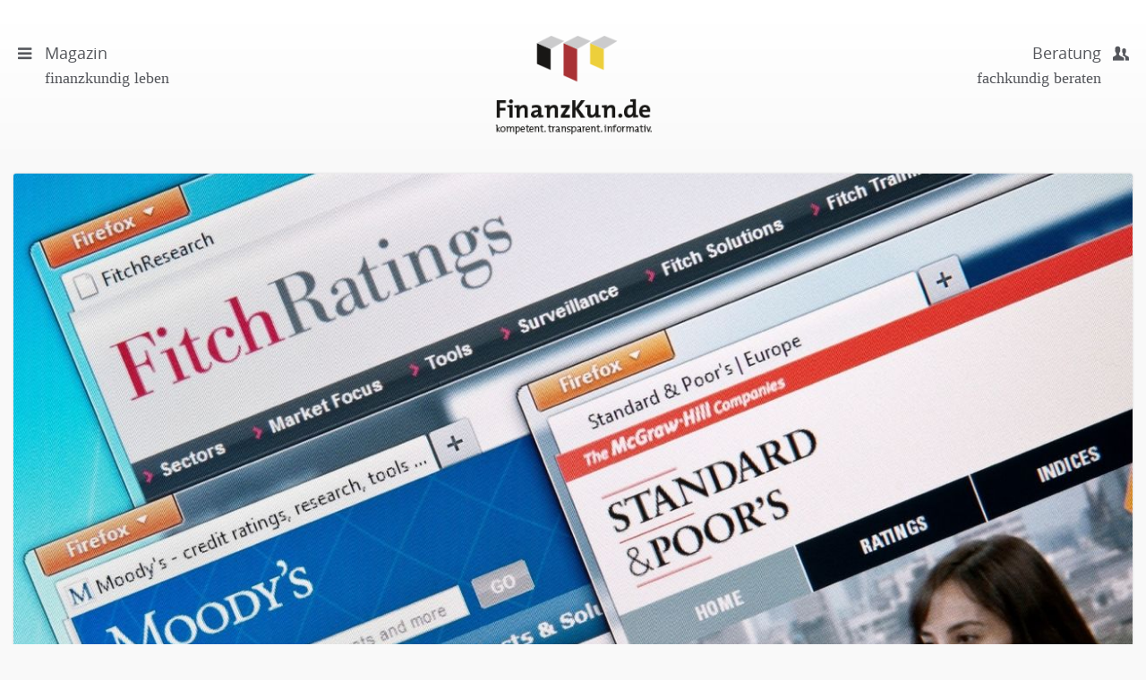

--- FILE ---
content_type: text/html; charset=utf-8
request_url: https://finanzkun.de/artikel/lebensversicherer-wackeln/
body_size: 12833
content:
<!DOCTYPE html>
<html>
<head>

<meta charset="utf-8">
<!-- 
	This website is powered by TYPO3 - inspiring people to share!
	TYPO3 is a free open source Content Management Framework initially created by Kasper Skaarhoj and licensed under GNU/GPL.
	TYPO3 is copyright 1998-2016 of Kasper Skaarhoj. Extensions are copyright of their respective owners.
	Information and contribution at http://typo3.org/
-->

<base href="https://finanzkun.de">
<link rel="shortcut icon" href="/fileadmin/templates/public/images/favicon.ico" type="image/x-icon; charset=binary">
<link rel="icon" href="/fileadmin/templates/public/images/favicon.ico" type="image/x-icon; charset=binary">
<title>Lebensversicherer wackeln</title>
<meta property="og:title" content="Lebensversicherer wackeln" />
<meta property="og:type" content="article" />
<meta property="og:url" content="https://finanzkun.de/artikel/lebensversicherer-wackeln/" />
<meta property="og:image" content="https://finanzkun.de//fileadmin/_processed_/csm_fazon1_4173d8c686.jpg" />
<meta property="og:description" content="Dass Lebensversicherer unter den anhaltenden Niedrigzinsen zu leiden haben, ist eine bekannte Tatsache. Doch allmählich wird die Situation bedrohlich. Die Ratingagentur Moody's sieht die deutsche Lebensversicherungsbranche als besonders stark gefährdet an. " />
<meta name="keywords" content="Lebensversicherer " />
<meta name="generator" content="TYPO3 CMS">
<meta name="viewport" content="width = device-width, initial-scale=1.0">


<link rel="stylesheet" type="text/css" href="/typo3temp/compressor/merged-a16f9633bd00cab823ee51f4e4dabf99-5a09d554796c28e4c4d896e4af85f201.css.1619519358.gzip" media="all">
<link rel="stylesheet" type="text/css" href="/typo3temp/compressor/jquery.fancybox-9798e2429dff810e7789b68c2cf27f76.css.1619519358.gzip" media="screen">



<script src="/fileadmin/templates/public/vendor/jquery-1.11.3.min.1434970428.js" type="text/javascript"></script>

<script src="/fileadmin/templates/public/js/min/plugins-min.1485950555.js" type="text/javascript"></script>
<script src="/fileadmin/templates/public/js/bootstrap-datetimepicker.1448501420.js" type="text/javascript"></script>
<script src="/fileadmin/templates/public/js/bootstrap-datetimepicker.de.1448501420.js" type="text/javascript"></script>
<script src="/fileadmin/templates/public/vendor/fancybox/source/jquery.fancybox.pack.1371172348.js" type="text/javascript"></script>
<script src="/fileadmin/templates/public/vendor/flexslider/jquery.flexslider-min.1432702284.js" type="text/javascript"></script>
<script src="/fileadmin/templates/public/vendor/picturefill/src/picturefill.1429794116.js" type="text/javascript"></script>
<script src="https://fast.fonts.net/jsapi/42e5347d-8c79-430b-9352-e1a75c3e3999.js" type="text/javascript"></script>
<script src="/fileadmin/templates/public/vendor/layerslider/layerslider/js/greensock.1411084182.js" type="text/javascript"></script>
<script src="/fileadmin/templates/public/vendor/layerslider/layerslider/js/layerslider.transitions.1408035744.js" type="text/javascript"></script>
<script src="/fileadmin/templates/public/vendor/layerslider/layerslider/js/layerslider.kreaturamedia.jquery.1431017600.js" type="text/javascript"></script>
<script src="/fileadmin/templates/public/js/min/jquery.flexibleArea-min.1442903012.js" type="text/javascript"></script>
<script src="/fileadmin/templates/public/js/min/jquery.matchHeight-min.1442903091.js" type="text/javascript"></script>
<script src="/fileadmin/templates/public/js/main.1492587517.js" type="text/javascript"></script>
<script src="/fileadmin/templates/public/js/brand.1472473433.js" type="text/javascript"></script>



<script type="text/javascript">
    // Picture element HTML5 shiv
    document.createElement( "picture" );

  </script>
  <script src="/fileadmin/templates/public/vendor/picturefill/src/picturefill.js" async></script><!-- Canonical 4261 --><meta name="google-site-verification" content="nkkUC2daIIYpVR7EAd9f6J5hK2AClr4lAs74Cw71nnU" />


	<script type="text/javascript" src="https://ajax.googleapis.com/ajax/libs/jqueryui/1.8/jquery-ui.min.js"></script>
	<link rel="stylesheet" href="https://ajax.googleapis.com/ajax/libs/jqueryui/1.8/themes/base/jquery-ui.css" type="text/css" media="all" />
	<link rel="stylesheet" href="https://static.jquery.com/ui/css/demo-docs-theme/ui.theme.css" type="text/css" media="all" />

	<script>
	  (function(i,s,o,g,r,a,m){i['GoogleAnalyticsObject']=r;i[r]=i[r]||function(){
	  (i[r].q=i[r].q||[]).push(arguments)},i[r].l=1*new Date();a=s.createElement(o),
	  m=s.getElementsByTagName(o)[0];a.async=1;a.src=g;m.parentNode.insertBefore(a,m)
	  })(window,document,'script','//www.google-analytics.com/analytics.js','ga');

	  ga('create', 'UA-66324365-1', 'auto');
	  ga('set', 'anonymizeIp', true);
	  ga('send', 'pageview');

	</script>

<!-- Piwik -->
<script type="text/javascript">
  var _paq = _paq || [];
  /* tracker methods like "setCustomDimension" should be called before "trackPageView" */
  _paq.push(['trackPageView']);
  _paq.push(['enableLinkTracking']);
  (function() {
    var u="//piwik.finanzkun.de/";
    _paq.push(['setTrackerUrl', u+'piwik.php']);
    _paq.push(['setSiteId', '1']);
    var d=document, g=d.createElement('script'), s=d.getElementsByTagName('script')[0];
    g.type='text/javascript'; g.async=true; g.defer=true; g.src=u+'piwik.js'; s.parentNode.insertBefore(g,s);
  })();
</script>
<!-- End Piwik Code -->
<meta name="DCTERMS.title" content="Lebensversicherer wackeln">
<meta name="description" content="Dass Lebensversicherer unter den anhaltenden Niedrigzinsen zu leiden haben, ist eine bekannte Tatsache. Doch allmählich wird die Situation bedrohlich. Die Ratingagentur Moody's sieht die deutsche Lebensversicherungsbranche als besonders stark gefährdet an.">
<meta name="DCTERMS.description" content="Dass Lebensversicherer unter den anhaltenden Niedrigzinsen zu leiden haben, ist eine bekannte Tatsache. Doch allmählich wird die Situation bedrohlich. Die Ratingagentur Moody's sieht die deutsche Lebensversicherungsbranche als besonders stark gefährdet an.">
<meta name="keywords" content="Lebensversicherer">
<meta name="DCTERMS.subject" content="Lebensversicherer">
<meta name="date" content="2026-01-22T18:36:33+01:00">
<meta name="DCTERMS.date" content="2026-01-22T18:36:33+01:00">
<meta name="robots" content="index,follow">



</head>
<body class="magazine" >


    <div class="header" xmlns:f="http://www.w3.org/1999/html">
    <header>
        <div class="header-left">
            <a href="#menu">
                <span class="menu-icon"><span class="icon-menu"></span></span>
                <span class="text">
                    Magazin <span class="sub">finanzkundig leben</span>
                </span>
            </a>
        </div>
        <div class="logo">
            <a href="/">
                <img src="/fileadmin/templates/public/images/logo-finanzkunde-claima.png" class="img-responsive" alt="FinanzKun.de">
            </a>
        </div>
        <div class="header-right">
            <a href="#menu">
                <span class="menu-icon"><span class="icon-users-1"></span></span>
                <span class="text">
                    Beratung <span class="sub">fachkundig beraten</span>
                </span>
            </a>
        </div>
    </header>
</div>



    
     <div id="c28" class="csc-default">


	



    
            
                    
                            <!--TYPO3SEARCH_begin-->
                            <div class="container-fluid article">
                                

<div class="wrapper">
<div class="row">
    <!--TYPO3SEARCH_begin-->
    
            <div class="headerimage-wrapper">
                <a href="/fileadmin/user_upload/fazon1.jpg" class="fancybox" title="Lebensversicherer wackeln">
                    <picture><source srcset="/fileadmin/_processed_/csm_fazon1_9b68b898a6.jpg" media="(min-width: 993px)"><source srcset="/fileadmin/_processed_/csm_fazon1_c3c80fd1bf.jpg" media="(min-width: 662px)"><source srcset="/fileadmin/_processed_/csm_fazon1_c6a908485f.jpg" media="(min-width: 481px)"><source srcset="/fileadmin/_processed_/csm_fazon1_59887c4091.jpg" media="(min-width: 321px)"><img src="/fileadmin/user_upload/fazon1.jpg" alt=""></picture>
                </a>

                <div class="caption">
                    <p class="copyright">©iStock.com/fazon1</p>

                    <p>Ratingagenturen: Marktbeeinflussung als Tagesgeschäft</p>
                </div>
            </div>
        


</div>
<div class="row">
    <article class="col-xs-12 article-main">
        
        <div class="article-header">
            <h1>
                
                        <small>Lebensversicherung, Vorsorge-Klassiker</small>
                    
                Lebensversicherer wackeln
            </h1>
            
                <!-- teaser -->
                <p class="lead">Dass Lebensversicherer unter den anhaltenden Niedrigzinsen zu leiden haben, ist eine bekannte Tatsache. Doch allmählich wird die Situation bedrohlich. Die Ratingagentur Moody's sieht die deutsche Lebensversicherungsbranche als besonders stark gefährdet an. </p>
            
        </div>
        
        <!-- main text -->
        <div class="article-copy">
            <p class="first">Es sind <a href="https://finanzkun.de/artikel/schwaechliche-lebensversicherer/" target="_top" class="external-link-new-window">vor allem die hohen Zinsversprechen aus der Vergangenheit, die die Lebensversicherer belasten</a>. Bis vor einigen Jahren galten noch Garantiezinsen von bis zu vier Prozent. Auf diese Verzinsung (abzüglich der Kosten!) haben Versicherte, die damals einen Vertrag abgeschlossen haben, Anspruch. Es ist aber heute de facto undenkbar, mit einigermaßen sicheren Investments noch ein solches Ergebnis zu erzielen.</p>
<p class="first autor-box-rechts">Autor</p>
<h2>Hohe Zinsversprechen der Vergangenheit belasten&nbsp;</h2>
<p>Alle sicheren Anleihen am Markt bieten Renditen, die weit darunter liegen, bei vielen Bundesanleihen sind sie sogar inzwischen negativ. <a href="https://finanzkun.de/artikel/garantiezins-gegen-null/" target="_top" class="external-link-new-window">Die Bedienung der hochverzinsten Altverträge wird damit für die Lebensversicherer zum Verlustgeschäft</a>, dem sie sich kaum entziehen können. Auf der anderen Seite haben sie aber nur eng begrenzte Möglichkeiten, Erträge mit höher rentierlichen Investments zu erwirtschaften. Denn hier setzen Regulierung und Aufsicht enge Grenzen. <a href="/private-vorsorge/" target="_top" class="internal-link">Wegen der Bedeutung für die Altersvorsorge</a> müssen sich die Unternehmen bei der Anlage der Kundengelder zwangsläufig auf vermeintlich sichere Anleihen konzentrieren. Da diese de facto keine Zinsen mehr abwerfen, wird die Erwirtschaftung eines positiven Ergebnisses zur echten Herausforderung. </p>
<p>In der Politik wird über Auswege nachgedacht. Der Bundesfinanzminister favorisiert den Aufbau einer Infrastrukturgesellschaft, die der Branche lohnende Investments in Autobahnen, Fernstraßen und andere Infrastrukturprojekte bieten soll. Bis zur Umsetzung ist es aber noch ein weiter Weg.&nbsp;</p>
<h2>Diese Lebensversicherer sind besonders gefährdet</h2>
<p>Solange müssen die Lebensversicherer versuchen, sich irgendwie über Wasser zu halten. Das fällt zunehmend schwerer. Vor allem Unternehmen, die noch einen hohen Anteil an hochverzinsten Altverträgen im Bestand haben, sind bedroht. Akut gefährdet sind insbesondere kleine Lebensversicherer, die nur über eine dünne Kapitaldecke verfügen und daher längere Verlustphasen kaum durchstehen können.</p><blockquote><p>Aus dieser Richtung könnte die nächste Finanzkrise drohen.&quot;</p></blockquote><p>In der Moody's-Analyse finden sich aber auch bekannte Adressen wie Axa, Credit Life, Familienfürsorge, Hannoversche Leben, HDI, HUK Coburg, Inter und Swiss Life. Diese Lebensversicherer besitzen noch mindestens zu einem Drittel Verträge mit Zinsversprechen von vier Prozent. Bei 35 untersuchten Versicherungsunternehmen lag der Anteil von Lebensversicherungen mit 3,25 Prozent Zinsversprechen und mehr sogar bei mehr als 50 Prozent.</p>
<p>Längst sucht man bei Lebensversicherer-Ratings Bestnoten vergebens. Praktisch alle Unternehmen mussten schon Abstriche bei den Noten hinnehmen. Herabstufungen könnten bei einer weiteren Verschärfung der Lage zur Regel werden. Die Situation erscheint paradox: gerade Vorschriften, die für Sicherheit sorgen sollten und zum Schutz der Versicherten gedacht waren, legen den Unternehmen Fesseln an, die existenzbedrohend wirken.</p>
        </div>

        
            <!-- Link Back >
            <div class="news-backlink-wrap">
                <a href="/">
                    Zurück
                </a>
            </div-->
        

        

        
        <!-- related things -->
        <div class="article-meta">
            

            
    <div class="article-meta-box meta-tags">
        
            <p><span class="icon icon-tags"></span>Kategorie:
                <a href="/versicherungen-fuers-alter/">Versicherungen fürs Alter</a><p class="article-meta-button"><a class="btn btn-primary btn-sm" href="/versicherungen-fuers-alter/">Weitere Artikel</a></p>
            </p>
        
    </div>


            <div class="article-meta-box meta-datum">
                <p><span class="icon icon-table"></span>Veröffentlicht am:<br />
                04 May 2015
                </p>
            </div>
        </div>
        
            <div id="autor-box" class="hidden">
                <div class="autor-box">
                    <div class="autor-wrapper">
                        <div class="autor-image">
                            <img src="/uploads/pics/Unbenannt.PNG" alt="" class="img-responsive img-circle">
                        </div>
                        <div class="autor-text">
                            <p id="AutorenDaten" data-author-name="Gastautor" data-author-email="">
                                Der Autor:
                            </p>
                            <p class="h3">
                                <a href="https://finanzkun.de/berater/gastautoren/"> Gastautor
                                </a>
                            </p>

                            <p>
                                
                                    <a href="https://finanzkun.de/firma/keine/">FinanzberaterIn
                                    </a>
                                
                            </p>
                        </div>
                    </div>
                    
                        

                    
                    <p class="cta">
                        <a class="btn btn-default" href="https://finanzkun.de/berater/gastautoren/"> Profil öffnen
                        </a>
                        <a class="btn btn-primary" href="#cta" >Kontakt</a>
                    </p>

                </div>
            </div>
            <script>
                $(document).ready(function() {
                    $('a[href^=#cta]').on('click', function(e){
                        e.preventDefault();
                        var href = $(this).attr('href');
                        $('html, body').animate({
                            scrollTop:$(href).offset().top
                        },'slow');

                    });
                });

            </script>
        
    </article>
</div>
    <!--TYPO3SEARCH_end-->
</div>




                                <div class="form11to"></div>
                            </div>
                            <!--TYPO3SEARCH_end-->
                            
    <!-- Karussell start -->
    <div class="container-fluid article-footer">
        <div class="row">
            <div class="col-xs-12 col-sm-6 footer-artikel-zum-thema dropshadow-box">

                <div class="wrapper">
                    <p class="h3-light text-center box-head test">Artikel des Autors</p>
                    <div class="flexslider" id="flexslider-autorenartikel">
                        <ul class="slides">
                            
                                
                                <li>
                                    <!-- Artikel A -->
                                    <div class="artikel-item artikel-a">
                                        <div class="artikel-wrapper">
                                            <!---->
                                            <a href="/artikel/anleihen-trotz-minizinsen/"><picture><source srcset="/fileadmin/_processed_/csm_rs-photo1__1__cb0f232c99.jpg" media="(min-width: 481px)"><source srcset="/fileadmin/_processed_/csm_rs-photo1__1__a3d230e508.jpg" media="(min-width: 321px)"><img src="/fileadmin/user_upload/rs-photo1__1_.jpg" alt=""></picture></a>
                                            <!---->
                                            <div class="caption">
                                                <p class="copyright">©iStock.com/rs-photo</p>
                                            </div>
                                            <div class="text">
                                                <p class="h2 no-margin-top">
                                                    <a href="/artikel/anleihen-trotz-minizinsen/">
                                                        <small>Die Investmentwelt hat sich komplett geändert</small>
                                                        Anleihen trotz Minizinsen?
                                                    </a>
                                                </p>
                                                <p>Es gab einmal eine Zeit, da galten Anleihen als eine gut rentierliche Alternative zu Bankeinlagen. Wer zum Beispiel in Bundesanleihen investierte, konnte damit Erträge erzielen, die das klassische Sparbuch weit hinter sich ließen. Es klingt wie ein Märchen aus ferner Vergangenheit, denn die heutige Realität sieht ganz anders aus.  <a href="/artikel/anleihen-trotz-minizinsen/">Lesen Sie mehr </a></p>
                                            </div>
                                        </div>
                                    </div>
                                    <!-- Artikel A End -->
                                </li>
                            
                                
                                <li>
                                    <!-- Artikel A -->
                                    <div class="artikel-item artikel-a">
                                        <div class="artikel-wrapper">
                                            <!---->
                                            <a href="/artikel/hintergruende-zur-vorsorgevollmacht/"><picture><source srcset="/fileadmin/_processed_/csm_Olivier_Le_Moalb__1__1ae6b7ff44.jpg" media="(min-width: 481px)"><source srcset="/fileadmin/_processed_/csm_Olivier_Le_Moalb__1__d1a673123f.jpg" media="(min-width: 321px)"><img src="/fileadmin/user_upload/Olivier_Le_Moalb__1_.jpg" alt=""></picture></a>
                                            <!---->
                                            <div class="caption">
                                                <p class="copyright">©iStock.com/Olivier Le Moal</p>
                                            </div>
                                            <div class="text">
                                                <p class="h2 no-margin-top">
                                                    <a href="/artikel/hintergruende-zur-vorsorgevollmacht/">
                                                        <small>Rechtzeitig vorsorgen</small>
                                                        Hintergründe zur Vorsorgevollmacht
                                                    </a>
                                                </p>
                                                <p>Mit einer Vorsorgevollmacht können Sie eine Person Ihres Vertrauens bevollmächtigten, im Notfall bestimmte Aufgaben zu übernehmen. Auf diese Weise verhindern Sie, dass ein Richter einen Betreuer bestimmt, der Sie vertritt. <a href="/artikel/hintergruende-zur-vorsorgevollmacht/">Lesen Sie mehr </a></p>
                                            </div>
                                        </div>
                                    </div>
                                    <!-- Artikel A End -->
                                </li>
                            
                                
                                <li>
                                    <!-- Artikel A -->
                                    <div class="artikel-item artikel-a">
                                        <div class="artikel-wrapper">
                                            <!---->
                                            <a href="/artikel/risikostreuung-und-sicherheit/"><picture><source srcset="/fileadmin/_processed_/csm_AndreyPopov1__12__bb824fd599.jpg" media="(min-width: 481px)"><source srcset="/fileadmin/_processed_/csm_AndreyPopov1__12__4623f259bd.jpg" media="(min-width: 321px)"><img src="/fileadmin/user_upload/AndreyPopov1__12_.jpg" alt=""></picture></a>
                                            <!---->
                                            <div class="caption">
                                                <p class="copyright">©iStock.com/AndreyPopov</p>
                                            </div>
                                            <div class="text">
                                                <p class="h2 no-margin-top">
                                                    <a href="/artikel/risikostreuung-und-sicherheit/">
                                                        <small>Finanzwissen Investmentfonds</small>
                                                        Risikostreuung und Sicherheit
                                                    </a>
                                                </p>
                                                <p>Die Anlage in offenen Investmentfonds ist eine gute Möglichkeit, Risiken breit zu streuen, ohne dabei auf Renditechancen zu verzichten. Dies kommt dem Wunsch vieler Anleger entgegen, für die Sicherheit nach wie vor ein hohes Gut ist. Daher soll es in diesem Abschnitt näher um Rendite, Risiko, Risikostreuung und Sicherheit bei offenen Investmentfonds gehen.  <a href="/artikel/risikostreuung-und-sicherheit/">Lesen Sie mehr </a></p>
                                            </div>
                                        </div>
                                    </div>
                                    <!-- Artikel A End -->
                                </li>
                            
                                
                                <li>
                                    <!-- Artikel A -->
                                    <div class="artikel-item artikel-a">
                                        <div class="artikel-wrapper">
                                            <!---->
                                            <a href="/artikel/so-schlecht-waren-die-prognosen-fuer-2018/"><picture><source srcset="/fileadmin/_processed_/csm_shutter_mb__1__8e2d686f07.jpg" media="(min-width: 481px)"><source srcset="/fileadmin/_processed_/csm_shutter_mb__1__057d4a16ae.jpg" media="(min-width: 321px)"><img src="/fileadmin/user_upload/shutter_mb__1_.jpg" alt=""></picture></a>
                                            <!---->
                                            <div class="caption">
                                                <p class="copyright">©iStock.com/shutter_m</p>
                                            </div>
                                            <div class="text">
                                                <p class="h2 no-margin-top">
                                                    <a href="/artikel/so-schlecht-waren-die-prognosen-fuer-2018/">
                                                        <small>Die Profis liegen häufig völlig verkehrt</small>
                                                        So schlecht waren die Prognosen für 2018
                                                    </a>
                                                </p>
                                                <p>Es ist ein uralter Menschheitswunsch, in die Zukunft schauen zu wollen. Bereits das Orakel von Delphi baute darauf sein Geschäftsmodell auf. Auch heute gibt es viele Experten, die mit Vorhersagen Geld verdienen wollen. Dabei zeigte sich 2018 einmal mehr, wie häufig Prognosen daneben liegen. <a href="/artikel/so-schlecht-waren-die-prognosen-fuer-2018/">Lesen Sie mehr </a></p>
                                            </div>
                                        </div>
                                    </div>
                                    <!-- Artikel A End -->
                                </li>
                            
                                
                                <li>
                                    <!-- Artikel A -->
                                    <div class="artikel-item artikel-a">
                                        <div class="artikel-wrapper">
                                            <!---->
                                            <a href="/artikel/dfa-dimensional-fund-advisor/"><picture><source srcset="/fileadmin/_processed_/csm_Warchi1__1__6ab7ee541c.jpg" media="(min-width: 481px)"><source srcset="/fileadmin/_processed_/csm_Warchi1__1__6ccbc408f4.jpg" media="(min-width: 321px)"><img src="/fileadmin/user_upload/Warchi1__1_.jpg" alt=""></picture></a>
                                            <!---->
                                            <div class="caption">
                                                <p class="copyright">©iStock.com/Warchi</p>
                                            </div>
                                            <div class="text">
                                                <p class="h2 no-margin-top">
                                                    <a href="/artikel/dfa-dimensional-fund-advisor/">
                                                        <small>Wissenschaftlich investieren</small>
                                                        DFA - Dimensional Fund Advisor 
                                                    </a>
                                                </p>
                                                <p>DFA lässt bewusst Prognosen und Intuition außer Acht und bevorzugt bei Investitionen in Anlageklassen einen wissenschaftlichen Ansatz. Das Unternehmen erreicht damit nicht nur verlässlichere Wertschöpfung, sondern generiert auch mehr Anlegervertrauen.  <a href="/artikel/dfa-dimensional-fund-advisor/">Lesen Sie mehr </a></p>
                                            </div>
                                        </div>
                                    </div>
                                    <!-- Artikel A End -->
                                </li>
                            
                                
                                <li>
                                    <!-- Artikel A -->
                                    <div class="artikel-item artikel-a">
                                        <div class="artikel-wrapper">
                                            <!---->
                                            <a href="/artikel/was-genau-ist-ein-index/"><picture><source srcset="/fileadmin/_processed_/csm_mixmotiveccc__1__ae350a215b.jpg" media="(min-width: 481px)"><source srcset="/fileadmin/_processed_/csm_mixmotiveccc__1__bb292352e8.jpg" media="(min-width: 321px)"><img src="/fileadmin/user_upload/mixmotiveccc__1_.jpg" alt=""></picture></a>
                                            <!---->
                                            <div class="caption">
                                                <p class="copyright">©iStock.com/mixmotive</p>
                                            </div>
                                            <div class="text">
                                                <p class="h2 no-margin-top">
                                                    <a href="/artikel/was-genau-ist-ein-index/">
                                                        <small>Messgröße für die Märkte</small>
                                                        Was genau ist ein Index?
                                                    </a>
                                                </p>
                                                <p>Börsen-Indizes spiegeln die komplexen Zusammenhänge an den Finanzmärkten vereinfacht wider. Bildlich lässt sich ein Index als Korb darstellen, in dem Wertpapiere zusammengefasst sind, die nach definierten Kriterien ausgewählt werden. <a href="/artikel/was-genau-ist-ein-index/">Lesen Sie mehr </a></p>
                                            </div>
                                        </div>
                                    </div>
                                    <!-- Artikel A End -->
                                </li>
                            
                        </ul>
                    </div>
                </div>
            </div>
            <div class="col-xs-12 col-sm-6 footer-artikel-zum-thema dropshadow-box">
                <div class="wrapper">
                    <p class="h3-light text-center box-head">Artikel zum Thema</p>

                    <div class="flexslider" id="flexslider-themaartikel">
                        <ul class="slides">
                            
                                <li>
                                    <!-- Artikel A -->
                                    <div class="artikel-item artikel-a">
                                        <div class="artikel-wrapper">
                                            
                                                <a href="/artikel/rentenprivileg-der-beamten/"><picture><source srcset="/fileadmin/_processed_/csm_juststocke0212_a4f7823c8c.jpg" media="(min-width: 481px)"><source srcset="/fileadmin/_processed_/csm_juststocke0212_72750ba1a7.jpg" media="(min-width: 321px)"><img src="/fileadmin/user_upload/juststocke0212.jpg" alt=""></picture></a>
                                            
                                            <div class="caption">
                                                <p class="copyright">©iStock.com/juststock</p>
</div>
                                            <div class="text">
                                                <p class="h2 no-margin-top">
                                                    <a href="/artikel/rentenprivileg-der-beamten/">
                                                        <small>Pension statt Rente</small>
                                                        Rentenprivileg der Beamten
                                                    </a>
                                                </p>
                                                <p>Beamte sind im Ruhestand solide abgesichert, aber nicht automatisch besser gestellt.
                                                    <a href="/artikel/rentenprivileg-der-beamten/">Lesen Sie mehr </a>
                                                </p>
                                            </div>
                                        </div>
                                    </div>
                                    <!-- Artikel A End -->
                                </li>
                            
                                <li>
                                    <!-- Artikel A -->
                                    <div class="artikel-item artikel-a">
                                        <div class="artikel-wrapper">
                                            
                                                <a href="/artikel/gerechte-vererbung/"><picture><source srcset="/fileadmin/_processed_/csm_U._J._Alexanderd_c6c02966cb.jpg" media="(min-width: 481px)"><source srcset="/fileadmin/_processed_/csm_U._J._Alexanderd_466d8cc014.jpg" media="(min-width: 321px)"><img src="/fileadmin/user_upload/U._J._Alexanderd.jpg" alt=""></picture></a>
                                            
                                            <div class="caption">
                                                <p class="copyright">©iStock.com/U. J. Alexander</p>
</div>
                                            <div class="text">
                                                <p class="h2 no-margin-top">
                                                    <a href="/artikel/gerechte-vererbung/">
                                                        <small>Verteilung des Familienvermögens</small>
                                                        Gerechte Vererbung
                                                    </a>
                                                </p>
                                                <p>Die Frage, wie man ein Haus gerecht an die Kinder vererbt, ist oft eine der komplexesten und emotional aufgeladensten Herausforderungen in der Nachlassplanung. 
                                                    <a href="/artikel/gerechte-vererbung/">Lesen Sie mehr </a>
                                                </p>
                                            </div>
                                        </div>
                                    </div>
                                    <!-- Artikel A End -->
                                </li>
                            
                                <li>
                                    <!-- Artikel A -->
                                    <div class="artikel-item artikel-a">
                                        <div class="artikel-wrapper">
                                            
                                                <a href="/artikel/riester-rente-ruhen-lassen/"><picture><source srcset="/fileadmin/_processed_/csm_AndreyPopovBBB_ff7e39e04a.jpg" media="(min-width: 481px)"><source srcset="/fileadmin/_processed_/csm_AndreyPopovBBB_1759e04bc9.jpg" media="(min-width: 321px)"><img src="/fileadmin/user_upload/AndreyPopovBBB.jpg" alt=""></picture></a>
                                            
                                            <div class="caption">
                                                <p class="copyright">©iStock.com/AndreyPopov</p>
</div>
                                            <div class="text">
                                                <p class="h2 no-margin-top">
                                                    <a href="/artikel/riester-rente-ruhen-lassen/">
                                                        <small>Wie geht das?</small>
                                                        Riester-Rente ruhen lassen
                                                    </a>
                                                </p>
                                                <p>Wer eine Riester-Rente vereinbart, legt damit sein Kapital normalerweise für eine lange Zeit fest. Eine Auszahlung ist frühestens ab dem 62. Lebensjahr möglich, bei vor 2012 abgeschlossenen Verträgen ab 60. Nicht immer wollen oder können Riester-Sparer so lange &quot;durchhalten&quot;. Dann sind Lösungen gefragt, wie man bereits früher an sein Geld kommt. 

                                                    <a href="/artikel/riester-rente-ruhen-lassen/">Lesen Sie mehr </a>
                                                </p>
                                            </div>
                                        </div>
                                    </div>
                                    <!-- Artikel A End -->
                                </li>
                            
                                <li>
                                    <!-- Artikel A -->
                                    <div class="artikel-item artikel-a">
                                        <div class="artikel-wrapper">
                                            
                                                <a href="/artikel/faellige-lebensversicherungen/"><picture><source srcset="/fileadmin/_processed_/csm_YinYang_1__1__05ce47cf4c.jpg" media="(min-width: 481px)"><source srcset="/fileadmin/_processed_/csm_YinYang_1__1__b8670e9910.jpg" media="(min-width: 321px)"><img src="/fileadmin/user_upload/YinYang_1__1_.jpg" alt=""></picture></a>
                                            
                                            <div class="caption">
                                                <p class="copyright">©iStock.com/YinYang</p>
</div>
                                            <div class="text">
                                                <p class="h2 no-margin-top">
                                                    <a href="/artikel/faellige-lebensversicherungen/">
                                                        <small>Der Kampf um die Wiederanlage</small>
                                                        Fällige Lebensversicherungen
                                                    </a>
                                                </p>
                                                <p>2016 werden besonders viele Lebensversicherungen zur Auszahlung kommen und die Policeninhaber mit der Frage konfrontiert: wie mit dem Geld umgehen? Das Financial Standards Planning Board FPSB Deutschland rät zur Wiederanlage sowie zu professioneller Hilfe bei der Entscheidungsfindung. Aufgrund ihrer ganzheitlichen Perspektive können vom FPSB zertifizierte unabhängige Finanzplaner (CFP-Zertifikatsträger) Ihnen wertvolle Unterstützung anbieten.
                                                    <a href="/artikel/faellige-lebensversicherungen/">Lesen Sie mehr </a>
                                                </p>
                                            </div>
                                        </div>
                                    </div>
                                    <!-- Artikel A End -->
                                </li>
                            
                                <li>
                                    <!-- Artikel A -->
                                    <div class="artikel-item artikel-a">
                                        <div class="artikel-wrapper">
                                            
                                                <a href="/artikel/aktienrente-im-vergleich/"><picture><source srcset="/fileadmin/_processed_/csm_Dilok_Klaisataporng_b35e22280a.jpg" media="(min-width: 481px)"><source srcset="/fileadmin/_processed_/csm_Dilok_Klaisataporng_42863ab385.jpg" media="(min-width: 321px)"><img src="/fileadmin/user_upload/Dilok_Klaisataporng.jpg" alt=""></picture></a>
                                            
                                            <div class="caption">
                                                <p class="copyright">©iStock.com/Dilok Klaisataporn</p>
</div>
                                            <div class="text">
                                                <p class="h2 no-margin-top">
                                                    <a href="/artikel/aktienrente-im-vergleich/">
                                                        <small>Kapitalmärkte für die Altersvorsorge nutzen</small>
                                                        Aktienrente im Vergleich
                                                    </a>
                                                </p>
                                                <p>Die staatliche Altersvorsorge befindet sich weltweit im Wandel. Während das klassische Umlageverfahren in vielen entwickelten Staaten an seine finanziellen Grenzen stößt, rückt die Idee einer staatlich organisierten, kapitalgedeckten Altersvorsorge in den Mittelpunkt des politischen und wirtschaftlichen Interesses.
                                                    <a href="/artikel/aktienrente-im-vergleich/">Lesen Sie mehr </a>
                                                </p>
                                            </div>
                                        </div>
                                    </div>
                                    <!-- Artikel A End -->
                                </li>
                            
                                <li>
                                    <!-- Artikel A -->
                                    <div class="artikel-item artikel-a">
                                        <div class="artikel-wrapper">
                                            
                                                <a href="/artikel/fondsgebundene-lebensversicherung/"><picture><source srcset="/fileadmin/_processed_/csm_monkeybusinessimages71__1__ac526ca345.jpg" media="(min-width: 481px)"><source srcset="/fileadmin/_processed_/csm_monkeybusinessimages71__1__f233ac2e49.jpg" media="(min-width: 321px)"><img src="/fileadmin/user_upload/monkeybusinessimages71__1_.jpg" alt=""></picture></a>
                                            
                                            <div class="caption">
                                                <p class="copyright">©iStock.com/monkeybusinessimages</p>
</div>
                                            <div class="text">
                                                <p class="h2 no-margin-top">
                                                    <a href="/artikel/fondsgebundene-lebensversicherung/">
                                                        <small>Fondspolicen auch als Rentenversicherung</small>
                                                        Fondsgebundene Lebensversicherung
                                                    </a>
                                                </p>
                                                <p>Im Gegensatz zur kapitalbildenden Lebensversicherung eröffnet die fondsgebundene Variante die Teilhabe an der Performance von Aktien. Zur Altersversorgung empfiehlt sich aber auch die Rentenversicherung auf Fondsbasis.

                                                    <a href="/artikel/fondsgebundene-lebensversicherung/">Lesen Sie mehr </a>
                                                </p>
                                            </div>
                                        </div>
                                    </div>
                                    <!-- Artikel A End -->
                                </li>
                            
                        </ul>
                    </div>
                </div>
            </div>
        </div>
    </div>


                            <span class="form11"><div id="c100" class="csc-default"><div class="wrapper">

    
    
            
                
                        
                                <div id="cta" class="col-xs-12 col-sm-8 col-sm-offset-2 col-lg-6 col-lg-offset-3">
                            
                        <p class="h2-light text-center">Kontakt zu mir</p>
                        <div class="cta-wrapper">
                            
                                    <div class="cta-text">
                                        <div class="autor-image-wrapper">
                                            <div class="autor-image">
                                                <img class="img-responsive img-circle" src="/fileadmin/_processed_/csm_guy_9e817bad7f.png" width="50" height="50" alt="" />
                                            </div>
                                        </div>
                                        <div class="cta-quote-wrapper">
                                            <div class="arrow"><span></span></div>
                                            <div class="cta-quote">
                                                <p>Hallo!<br>Schön, dass Sie mich kennenlernen möchten.</p>
                                            </div>
                                        </div>
                                    </div>
                                

                            <div class="cta-form">
                                <div class="autor-image-wrapper">
                                    <div class="autor-image">
                                        <img src="/fileadmin/templates/public/images/guy.png" alt="" class="img-responsive img-circle">
                                    </div>
                                </div>
                                <div class="cta-form-wrapper">
                                    <div class="arrow"><span></span></div>
                                    <form data-parsley-validate="data-parsley-validate" data-validate="html5" enctype="multipart/form-data" name="field" class="haseform powermail_form powermail_form_1  " action="/artikel/detail/News/lebensversicherer-wackeln/?cHash=c1f2cfe47f691cee3dbebf2f2907026e&amp;tx_powermail_pi1%5Baction%5D=create&amp;tx_powermail_pi1%5Bcontroller%5D=Form" method="post">
<div>
<input type="hidden" name="tx_powermail_pi1[__referrer][@extension]" value="Powermail" />
<input type="hidden" name="tx_powermail_pi1[__referrer][@vendor]" value="In2code" />
<input type="hidden" name="tx_powermail_pi1[__referrer][@controller]" value="Form" />
<input type="hidden" name="tx_powermail_pi1[__referrer][@action]" value="form" />
<input type="hidden" name="tx_powermail_pi1[__referrer][arguments]" value="YTowOnt949208c88f16eed0f9928c258fd2731450d8ccddc" />
<input type="hidden" name="tx_powermail_pi1[__referrer][@request]" value="a:4:{s:10:&quot;@extension&quot;;s:9:&quot;Powermail&quot;;s:11:&quot;@controller&quot;;s:4:&quot;Form&quot;;s:7:&quot;@action&quot;;s:4:&quot;form&quot;;s:7:&quot;@vendor&quot;;s:7:&quot;In2code&quot;;}131f802183cd58545c6a3a3b3bbdfb33c3eb5f42" />
<input type="hidden" name="tx_powermail_pi1[__trustedProperties]" value="a:2:{s:5:&quot;field&quot;;a:10:{s:4:&quot;name&quot;;i:1;s:6:&quot;e_mail&quot;;i:1;s:3:&quot;plz&quot;;i:1;s:7:&quot;telefon&quot;;i:1;s:13:&quot;ihrenachricht&quot;;i:1;s:11:&quot;datenschutz&quot;;a:1:{i:0;i:1;}s:8:&quot;receiver&quot;;i:1;s:7:&quot;berater&quot;;i:1;s:3:&quot;url&quot;;i:1;s:4:&quot;__hp&quot;;i:1;}s:4:&quot;mail&quot;;a:1:{s:4:&quot;form&quot;;i:1;}}71440457814f97b40dff4f5a0ece5497be83f5bd" />
</div>



                                        


                                            
                                                

	

<div id="powermail_fieldwrap_9" class="powermail_fieldwrap powermail_fieldwrap_html powermail_fieldwrap_9 ">
	
			<div id="cta" class="row">&nbsp;</div>
		
</div>
                                            
                                                
<div id="powermail_fieldwrap_1" class="powermail_fieldwrap powermail_fieldwrap_input powermail_fieldwrap_1 form-group">

	<input required="required" data-parsley-required-message="Dieses Feld muss ausgefüllt werden!" data-parsley-trigger="change" placeholder="Name*" class="form-control input-md powermail_field powermail_input " id="powermail_field_name" type="text" name="tx_powermail_pi1[field][name]" value="" />
</div>

                                            
                                                
<div id="powermail_fieldwrap_2" class="powermail_fieldwrap powermail_fieldwrap_input powermail_fieldwrap_2 form-group">

	<input required="required" data-parsley-required-message="Dieses Feld muss ausgefüllt werden!" data-parsley-trigger="change" data-parsley-error-message="Keine gültige E-Mail-Adresse!" placeholder="E-Mail*" class="form-control input-md powermail_field powermail_input " id="powermail_field_e_mail" type="email" name="tx_powermail_pi1[field][e_mail]" value="" />
</div>

                                            
                                                
<div id="powermail_fieldwrap_3" class="powermail_fieldwrap powermail_fieldwrap_input powermail_fieldwrap_3 form-group">

	<input placeholder="PLZ" class="form-control input-md powermail_field powermail_input " id="powermail_field_plz" type="text" name="tx_powermail_pi1[field][plz]" value="" />
</div>

                                            
                                                
<div id="powermail_fieldwrap_4" class="powermail_fieldwrap powermail_fieldwrap_input powermail_fieldwrap_4 form-group">

	<input placeholder="Telefon" class="form-control input-md powermail_field powermail_input " id="powermail_field_telefon" type="text" name="tx_powermail_pi1[field][telefon]" value="" />
</div>

                                            
                                                

<div id="powermail_fieldwrap_5" class="powermail_fieldwrap powermail_fieldwrap_input powermail_fieldwrap_5 form-group">

	<textarea rows="5" cols="20" placeholder="Ihre Nachricht" class="form-control powermail_field powermail_textarea " id="powermail_field_ihrenachricht" name="tx_powermail_pi1[field][ihrenachricht]"></textarea>
</div>

                                            
                                                


		<div id="powermail_fieldwrap_231" class="powermail_fieldwrap powermail_fieldwrap_input powermail_fieldwrap_231 form-group">
	
	<fieldset>
		<div class="powermail_check_outer ">
			
				<div class="powermail_check_inner powermail_check_inner_1">
					<input type="hidden" name="tx_powermail_pi1[field][datenschutz]" value="" /><input required="required" data-parsley-required-message="Eines dieser Felder muss ausgefüllt werden!" data-parsley-errors-container=".powermail_field_error_container_datenschutz" data-parsley-class-handler=".powermail_fieldwrap_231 div:first" class="powermail_checkbox powermail_checkbox_231" id="powermail_field_datenschutz_1" type="checkbox" name="tx_powermail_pi1[field][datenschutz][]" value="Ich habe die &lt;a href=&quot;/datenschutz/ &quot;&gt;Datenschutzerklärung&lt;/a&gt; zur Kenntnis genommen. Ich stimme zu, dass meine Daten und Angaben zur Bearbeitung meines Anliegens elektronisch verarbeitet und ggf. wenn gewünscht an angeschlossene Finanzberater weitergeleitet werden. Mir ist bewusst, dass ich meine Einwilligung jederzeit mit Wirkung für die Zukunft durch eine einfache Erklärung per E-Mail an &lt;a href=&quot;mailto:info@finanzkun.de&quot;&gt;info@finanzkun.de&lt;/a&gt;, widerrufen kann." />

					<label for="powermail_field_datenschutz_1">
						Ich habe die <a href="/datenschutz/ ">Datenschutzerklärung</a> zur Kenntnis genommen. Ich stimme zu, dass meine Daten und Angaben zur Bearbeitung meines Anliegens elektronisch verarbeitet und ggf. wenn gewünscht an angeschlossene Finanzberater weitergeleitet werden. Mir ist bewusst, dass ich meine Einwilligung jederzeit mit Wirkung für die Zukunft durch eine einfache Erklärung per E-Mail an <a href="mailto:info@finanzkun.de">info@finanzkun.de</a>, widerrufen kann.
					</label>
				</div>
			

			
				<div class="powermail_field_error_container powermail_field_error_container_datenschutz"></div>
			
		</div>
	</fieldset>
</div>

                                            
                                                
<input class="powermail_field powermail_hidden " id="powermail_field_receiver" type="hidden" name="tx_powermail_pi1[field][receiver]" value="" />

                                            
                                                
<input class="powermail_field powermail_hidden " id="powermail_field_berater" type="hidden" name="tx_powermail_pi1[field][berater]" value="" />

                                            
                                                
<input class="powermail_field powermail_hidden " id="powermail_field_url" type="hidden" name="tx_powermail_pi1[field][url]" value="" />

                                            
                                                <div id="powermail_fieldwrap_6" class="powermail_fieldwrap powermail_fieldwrap_submit powermail_fieldwrap_6">
	<input class="powermail_field powermail_submit btn  btn btn-block btn-primary" type="submit" name="" value="Kontakt aufnehmen" />
</div>

                                            

                                        

                                        <input class="powermail_form_uid" type="hidden" name="tx_powermail_pi1[mail][form]" value="1" />
                                        
	<div style="margin-left: -99999px; position: absolute;">
		<label for="powermail_hp_1">
			Bitte dieses Feld NICHT ausfüllen!
		</label>
		<input autocomplete="off" id="powermail_hp_1" type="text" name="tx_powermail_pi1[field][__hp]" value="" />
	</div>

                                    </form>
                                </div>
                            </div>
                        </div>
                        </div>
                    

            
        



<div class="hidden" style="display: none;">
	
	<input type="hidden" id="powermailLanguage" value="" />

	
	<input type="hidden" id="powermailPid" value="" />
</div>
</div></div></span>
                        
                
        

</div>



    <div class="container-fluid container-footer container-wide">
    <div class="footer-multicol">
        <footer>
            <div class="row bc">
                <ol class="breadcrumb"><li><a href="/">Magazin</a></li><li>Lebensversicherer wackeln</li></ol>
            </div>
            <div class="row meta">
                <div class="col-xs-12 col-sm-6">
                    <ul><li><a href="/login/">Login</a></li><li><a href="/kontakt/">Kontakt</a></li><li><a href="/presse/">Presse</a></li><li><a href="/datenschutz/">Datenschutz</a></li><li><a href="/impressum/">Impressum</a></li></ul>
                </div>
                <div class="col-xs-12 col-sm-6">
                    <div class="search-wrapper">
                        <p class="h6">Seite durchsuchen</p>
                        <form method="get" id="form_kesearch_searchfield" name="form_kesearch_searchfield" class="search">
                            <input type="hidden" name="id" value="60" />
                            <input type="text" id="ke_search_searchfield_sword" name="tx_kesearch_pi1[sword]" placeholder="Suchbegriff eingeben" class="searchbox-sword" />
                            <button style="top:2px;"><span class="icon-search"></span></button>
                        </form>

                    </div>
                </div>
            </div>
        </footer>
    </div>
</div>

<!-- Back-to-top -->
<a class="btn btn-link back-to-top btn-light btn-fixed-bottom"> <span class="icon-angle-up"></span> </a>
<nav id="menu" class="mm-offcanvas mm-top mm-front">
    <div class="mmenu-wrapper">
        <div class="navbox-wrapper">
            <div class="navbox-cell">
                <div class="navbox">
                    <div class="row mainnav-wrapper">
                        <div class="col-xs-6 col-sm-6 nav-magazin">
                            
<div class="headline">
    <p class="h3-light">
        <a href="/">Magazin <span class="sub">finanzkundig leben</span></a>
</div>
<ul><li><a href="/finanzkunde/">Finanzkunde<span class="icon"><span class="icon-lightbulb"></span></span></a></li><li><a href="/geldanlage/">Geldanlage<span class="icon"><span class="icon-chart-line"></span></span></a></li><li><a href="/immobiliekredit/">Immobilie/Kredit<span class="icon"><span class="icon-bank"></span></span></a></li><li><a href="/versicherung/">Versicherung<span class="icon"><span class="icon-shield"></span></span></a></li><li><a href="/grundlagenwissen/">Grundlagenwissen<span class="icon"><span class="icon-graduation-cap-1"></span></span></a></li></ul>
                        </div>
                        <div class="col-xs-6 col-sm-6 nav-berater">
                            
<div class="headline">
    <p class="h3-light">
        <a href="/beratung/">Beratung <span class="sub">fachkundig beraten</span></a>
</div>
<ul><li><a href="/finanzberaterin-finden/searchGeo/Expert/"><span class="icon"><span class="icon-user-1"></span></span>FinanzberaterIn finden</a></li><li><a href="/philosophie/"><span class="icon"><span class="icon-key"></span></span>Philosophie</a></li><li><a href="/beraterkodex/"><span class="icon"><span class="icon-sun"></span></span>Beraterkodex</a></li><li><a href="/erlaubnisse/"><span class="icon"><span class="icon-ok"></span></span>Erlaubnisse</a></li><li><a href="/fuer-beraterinnen/"><span class="icon"><span class="icon-link"></span></span>Für BeraterInnen</a></li></ul>
                        </div>
                    </div>
                    <div class="nav-footer">
                        <ul>
    <li>
        <a href="/"><span class="icon-home"></span></a>
    </li>
    <li><a href="/kontakt/">Kontakt</a></li><li><a href="/ueber-uns/">Über uns</a></li>
</ul>

                        <form action="/suchergebnisse/" method="get" id="form_kesearch_searchfield" name="form_kesearch_searchfield" class="search">

                            <input type="text" id="ke_search_searchfield_sword" name="tx_kesearch_pi1[sword]" placeholder="Suchbegriff eingeben" class="form-control searchbox-sword" />
                            <button><span class="icon-search"></span></button>
                        </form>

                    </div>
                    <div id="menu-close"><span class="icon-cancel-circled"></span></div>
                </div>
            </div>
        </div>
    </div>
</nav><script id="powermail_marketing_information" data-pid="4" data-language="0"></script><html data-namespace-typo3-fluid="true" lang="en"
      xmlns="http://www.w3.org/1999/xhtml"
      xmlns:f="http://typo3.org/ns/TYPO3/CMS/Fluid/ViewHelpers">

  <script>
    window.cookieconsent_options = {
      expiryDays: 365,
      
        learnMore: 'Weitere Informationen.',
      
      dismiss: 'OK',
      message: 'Diese Webseite verwendet Cookies, um die Bedienfreundlichkeit zu erhöhen.',
      
        link: '/datenschutz/',
      
      
    };
  </script>

</html>
<script src="/typo3conf/ext/femanager/Resources/Public/JavaScripts/jquery.fineuploader-3.5.0.min.1460120907.js" type="text/javascript"></script>
<script src="/typo3conf/ext/jh_photoswipe/Resources/Public/Contrib/PhotoSwipe/photoswipe.min.1460120907.js" type="text/javascript"></script>
<script src="/typo3conf/ext/jh_photoswipe/Resources/Public/Contrib/PhotoSwipe/photoswipe-ui-default.min.1460120907.js" type="text/javascript"></script>
<script src="/typo3conf/ext/jh_photoswipe/Resources/Public/JavaScript/openGallery.min.1460120907.js" type="text/javascript"></script>

<script src="/typo3conf/ext/femanager/Resources/Public/JavaScripts/Validation.1460120907.js" type="text/javascript"></script>
<script src="/typo3conf/ext/femanager/Resources/Public/JavaScripts/Femanager.1460120907.js" type="text/javascript"></script>
<script src="/typo3conf/ext/cl_jquery_fancybox/Resources/Public/JavaScript/jquery.mousewheel-3.0.6.pack.1460120907.js" type="text/javascript"></script>
<script src="/typo3conf/ext/cl_jquery_fancybox/Resources/Public/JavaScript/jquery.fancybox.1460120907.js" type="text/javascript"></script>
<script src="/typo3conf/ext/cl_jquery_fancybox/Resources/Public/JavaScript/helper.1460120907.js" type="text/javascript"></script>
<script src="/typo3conf/ext/powermail/Resources/Public/JavaScripts/Libraries/jquery.datetimepicker.min.1460404004.js" type="text/javascript"></script>
<script src="/typo3conf/ext/powermail/Resources/Public/JavaScripts/Libraries/parsley.min.1460404004.js" type="text/javascript"></script>
<script src="/typo3conf/ext/powermail/Resources/Public/JavaScripts/Powermail/Tabs.min.1460404004.js" type="text/javascript"></script>
<script src="/typo3conf/ext/powermail/Resources/Public/JavaScripts/Powermail/Form.min.1460404004.js" type="text/javascript"></script>
<script src="/typo3conf/ext/powermail/Resources/Public/JavaScripts/Powermail/Marketing.min.1460404004.js" type="text/javascript"></script>
<script src="/typo3conf/ext/mindshape_cookie_hint/Resources/Public/Js/cookieconsent.1528275611.js" type="text/javascript"></script>
<script src="/typo3temp/javascript_eccc8a3b48.1619519358.js" type="text/javascript"></script>


<div class="pswp" tabindex="-1" role="dialog" aria-hidden="true">
	<div class="pswp__bg"></div>
	<div class="pswp__scroll-wrap">
		<div class="pswp__container">
			<div class="pswp__item"></div>
			<div class="pswp__item"></div>
			<div class="pswp__item"></div>
		</div>
		<div class="pswp__ui pswp__ui--hidden">
			<div class="pswp__top-bar">
				<div class="pswp__counter"></div>
				<button class="pswp__button pswp__button--close" title="Close (Esc)"></button>
				<button class="pswp__button pswp__button--share" title="Share"></button>
				<button class="pswp__button pswp__button--fs" title="Toggle fullscreen"></button>
				<button class="pswp__button pswp__button--zoom" title="Zoom in/out"></button>
				<div class="pswp__preloader">
					<div class="pswp__preloader__icn">
						<div class="pswp__preloader__cut">
							<div class="pswp__preloader__donut"></div>
						</div>
					</div>
				</div>
			</div>
			<div class="pswp__share-modal pswp__share-modal--hidden pswp__single-tap">
				<div class="pswp__share-tooltip"></div>
			</div>
			<button class="pswp__button pswp__button--arrow--left" title="Previous (arrow left)">
			</button>
			<button class="pswp__button pswp__button--arrow--right" title="Next (arrow right)">
			</button>
			<div class="pswp__caption">
				<div class="pswp__caption__center"></div>
			</div>
		</div>
	</div>
</div>

</body>
</html>